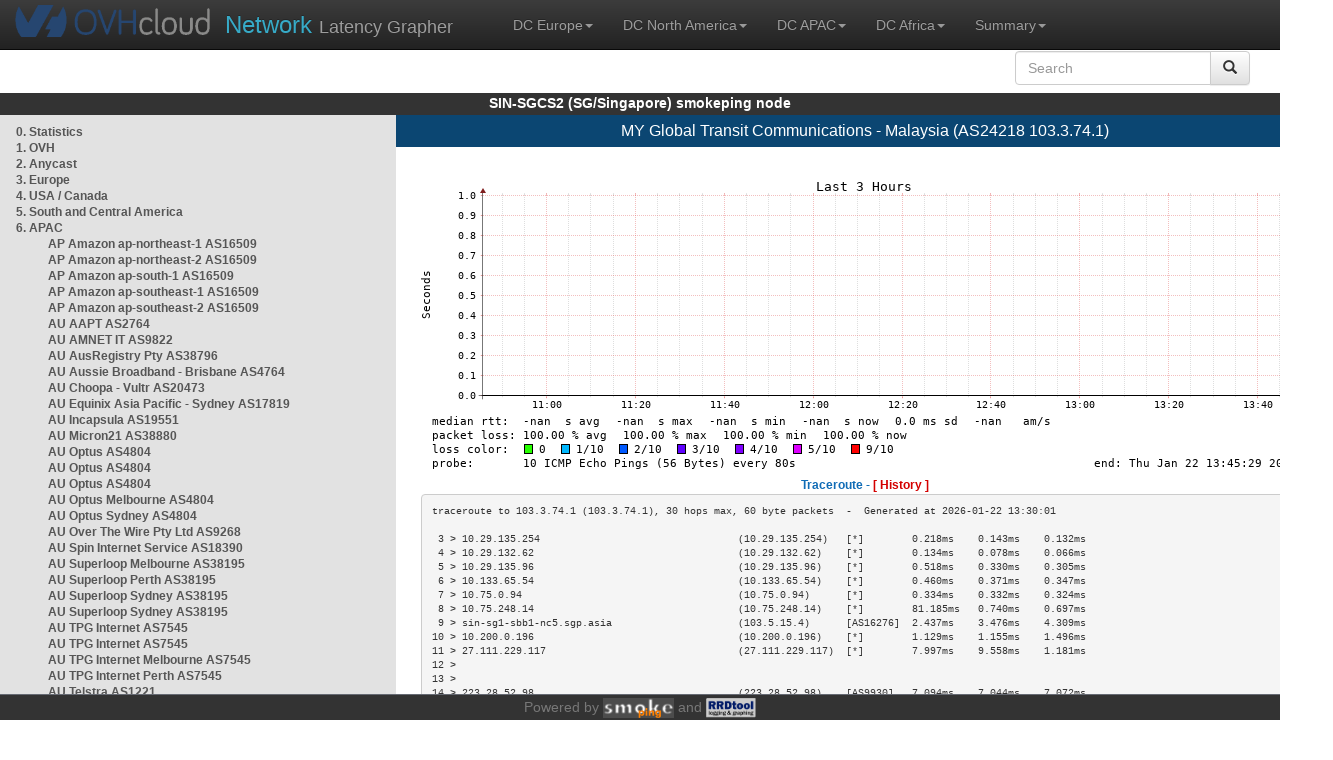

--- FILE ---
content_type: text/html; charset=utf-8
request_url: https://sin1-sgcs2.smokeping.ovh.net/smokeping?target=APAC.AS24218
body_size: 6733
content:
<!doctype html>
<html lang="en">
	<head>
	<title>OVHcloud.com latency grapher for  MY Global Transit Communications - Malaysia (AS24218 103.3.74.1)</title>
		<meta charset="UTF-8">
        	<!-- CSS for weathermap_ovh -->
	        <link rel="stylesheet" type="text/css" href="/css/smokeping_ovh.css" />
        	<!-- jQuery needed for dropdown menu -->
	        <script src="/js/jquery-1.11.3.min.js"></script>
        	<!-- Latest compiled and minified CSS -->
	        <link rel="stylesheet" type="text/css" href="/css/bootstrap.min.css">
        	<!-- Optional theme -->
	        <link rel="stylesheet" type="text/css" href="/css/bootstrap-theme.min.css">
        	<link rel="stylesheet" type="text/css" href="/css/bootstrap-submenu.min.css">
	        <!-- Latest compiled and minified JavaScript -->
	        <script src="/js/bootstrap.min.js" ></script>
        	<script src="/js/bootstrap-submenu.js"></script>
	        <!-- Smokeping Functions -->
        	<!--<script type="text/javascript" src="/js/smokeping_ovh.js"></script>-->
					<script type="text/javascript" src="/js/summary.js"></script>

		<link rel="shortcut icon" href="/favicon.ico">
		<meta http-equiv="Cache-Control" content="no-cache">
		<meta http-equiv="Pragma" CONTENT="no-cache">
		<meta http-equiv="Refresh" CONTENT="80">
		<meta charset="utf-8"> 
		<link rel="SHORTCUT ICON" href="/images/favicon.ico">

	</head>
	<body>
    		<header class="navbar navbar-inverse navbar-static-top bs-docs-nav">
	        <div class="content">
        	    <div class="navbar-header">
                	<a href="http://www.ovhcloud.com" target="_blank" title="OVHcloud.com Website"><img alt="OVHcloud.com" src="images/header_logo.png" class="navbar-brand-img"/></a>
	                <a href="" onClick="javascript:window.location.reload();" class="navbar-brand" title="Reload"><span class="navbar-brand2">Network </span>Latency Grapher</a>
        	    </div>
	            <nav class="collapse navbar-collapse bs-navbar-collapse">
        	        <ul class="nav navbar-nav navbar-left">
                	    <li class="dropdown">
                        	<a href="#" class="dropdown-toggle" data-toggle="dropdown">DC Europe<b class="caret"></b></a>
	                            <ul class="dropdown-menu">
																 
								<li><a class="hash de" href="http://fra1-lim.smokeping.ovh.net/smokeping??&target=APAC.AS24218&">FRA1-LIM (EU/DE/Frankfurt/Limburg)</a></li>
																								 
								<li><a class="hash fr" href="http://lil1-rbx.smokeping.ovh.net/smokeping??&target=APAC.AS24218&">LIL1-RBX (EU/FR/Lille-Roubaix)</a></li>
																								 
								<li><a class="hash fr" href="http://lil2-gra.smokeping.ovh.net/smokeping??&target=APAC.AS24218&">LIL2-GRA (EU/FR/Gravelines)</a></li>
																								 
								<li><a class="hash gb" href="http://lon1-eri.smokeping.ovh.net/smokeping??&target=APAC.AS24218&">LON1-ERI (EU/UK/London)</a></li>
																								 
								<li><a class="hash fr" href="http://sxb1-sbg.smokeping.ovh.net/smokeping??&target=APAC.AS24218&">SXB1-SBG (EU/FR/Strasbourg)</a></li>
																								 
								<li><a class="hash pl" href="http://waw1-oza.smokeping.ovh.net/smokeping??&target=APAC.AS24218&">WAW1-OZA (EU/PL/Warsaw)</a></li>
																								 
								<li><a class="hash fr" href="http://par3-cch01.smokeping.ovh.net/smokeping??&target=APAC.AS24218&">PAR3-CCH01 (EU/FR/Paris)</a></li>
																								 
								<li><a class="hash fr" href="http://par3-ieb01.smokeping.ovh.net/smokeping??&target=APAC.AS24218&">PAR3-IEB01 (EU/FR/Paris)</a></li>
																								 
								<li><a class="hash fr" href="http://par3-mr901.smokeping.ovh.net/smokeping??&target=APAC.AS24218&">PAR3-MR901 (EU/FR/Paris)</a></li>
																								 
								<li><a class="hash it" href="http://mil1-zvf01.smokeping.ovh.net/smokeping??&target=APAC.AS24218&">MIL1-ZVF (EU/IT/Milan A)</a></li>
																																																																																																																																																								 
								<li><a class="hash nl" href="http://lzams-a.smokeping.ovh.net/smokeping??&target=APAC.AS24218&">Localzone AMS (EU/NL/Amsterdam)</a></li>
																								 
								<li><a class="hash be" href="http://lzbru-a.smokeping.ovh.net/smokeping??&target=APAC.AS24218&">Localzone BRU (EU/BE/Brussels)</a></li>
																								 
								<li><a class="hash lu" href="http://lzlux-a.smokeping.ovh.net/smokeping??&target=APAC.AS24218&">Localzone LUX (EU/LU/Luxembourg)</a></li>
																								 
								<li><a class="hash es" href="http://lzmad-a.smokeping.ovh.net/smokeping??&target=APAC.AS24218&">Localzone MAD (EU/ES/Madrid)</a></li>
																								 
								<li><a class="hash pt" href="http://lzlis-a.smokeping.ovh.net/smokeping??&target=APAC.AS24218&">Localzone LIS (EU/PT/Lisboa)</a></li>
																								 
								<li><a class="hash ch" href="http://lzzrh-a.smokeping.ovh.net/smokeping??&target=APAC.AS24218&">Localzone ZRH (EU/CH/Zurich)</a></li>
																								 
								<li><a class="hash at" href="http://lzvie-a.smokeping.ovh.net/smokeping??&target=APAC.AS24218&">Localzone VIE (EU/AT/Vienna)</a></li>
																								 
								<li><a class="hash cz" href="http://lzprg-a.smokeping.ovh.net/smokeping??&target=APAC.AS24218&">Localzone PRG (EU/CZ/Prague)</a></li>
																								 
								<li><a class="hash bg" href="http://lzsof-a.smokeping.ovh.net/smokeping??&target=APAC.AS24218&">Localzone SOF (EU/BG/Sofia)</a></li>
																								 
								<li><a class="hash ro" href="http://lzbuh-a.smokeping.ovh.net/smokeping??&target=APAC.AS24218&">Localzone BUH (EU/RO/Bucharest)</a></li>
																								 
								<li><a class="hash fr" href="http://lzmrs-a.smokeping.ovh.net/smokeping??&target=APAC.AS24218&">Localzone MRS (EU/FR/Marseille)</a></li>
																								 
								<li><a class="hash it" href="http://lzmil-a.smokeping.ovh.net/smokeping??&target=APAC.AS24218&">Localzone MIL (EU/IT/Milan)</a></li>
																								 
								<li><a class="hash gb" href="http://lzmnc-a.smokeping.ovh.net/smokeping??&target=APAC.AS24218&">Localzone MNC (EU/GB/Manchester)</a></li>
																								 
								<li><a class="hash ie" href="http://lzdln-a.smokeping.ovh.net/smokeping??&target=APAC.AS24218&">Localzone DLN (EU/IE/Dublin)</a></li>
																								 
								<li><a class="hash dk" href="http://lzcph-a.smokeping.ovh.net/smokeping??&target=APAC.AS24218&">Localzone CPH (EU/DK/Copenhagen)</a></li>
																								 
								<li><a class="hash no" href="http://lzosl-a.smokeping.ovh.net/smokeping??&target=APAC.AS24218&">Localzone OSL (EU/NO/Oslo)</a></li>
																								 
								<li><a class="hash se" href="http://lzsto-a.smokeping.ovh.net/smokeping??&target=APAC.AS24218&">Localzone STO (EU/SE/Stockholm)</a></li>
																								 
								<li><a class="hash fi" href="http://lzhel-a.smokeping.ovh.net/smokeping??&target=APAC.AS24218&">Localzone HEL (EU/FI/Helsinki)</a></li>
																																																																																																																																																																																																																																								</ul>
                	    </li>
			    <li class="dropdown">
                                <a href="#" class="dropdown-toggle" data-toggle="dropdown">DC North America<b class="caret"></b></a>
                                    <ul class="dropdown-menu">
																																																																																																																																																																																																						 
									<li><a class="hash us" href="http://pdx1-hil.smokeping.ovh.net/smokeping??&target=APAC.AS24218&">PDX1-HIL (US/US2/Oregon)</a></li>
																											 
									<li><a class="hash us" href="http://was1-vin.smokeping.ovh.net/smokeping??&target=APAC.AS24218&">WAS1-VIN (US/US1/Virginia)</a></li>
																											 
									<li><a class="hash ca" href="http://ymq1-bhs.smokeping.ovh.net/smokeping??&target=APAC.AS24218&">YMQ1-BHS (CA/QC/Beauharnois)</a></li>
																											 
									<li><a class="hash ca" href="http://yto1-yyz01.smokeping.ovh.net/smokeping??&target=APAC.AS24218&">YTO1-YYZ01 (CA/Toronto)</a></li>
																																																																																																																																																																																																																																																																																																																																																																																																																																							 
									<li><a class="hash us" href="http://lzatl-a.smokeping.ovh.net/smokeping??&target=APAC.AS24218&">Localzone ATL (US/US/Atlanta)</a></li>
																											 
									<li><a class="hash us" href="http://lzbos-a.smokeping.ovh.net/smokeping??&target=APAC.AS24218&">Localzone BOS (US/US/Boston)</a></li>
																											 
									<li><a class="hash us" href="http://lzchi-a.smokeping.ovh.net/smokeping??&target=APAC.AS24218&">Localzone CHI (US/US/Chicago)</a></li>
																											 
									<li><a class="hash us" href="http://lzdal-a.smokeping.ovh.net/smokeping??&target=APAC.AS24218&">Localzone DAL (US/US/Dallas)</a></li>
																											 
									<li><a class="hash us" href="http://lzden-a.smokeping.ovh.net/smokeping??&target=APAC.AS24218&">Localzone DEN (US/US/Denver)</a></li>
																											 
									<li><a class="hash us" href="http://lzlax-a.smokeping.ovh.net/smokeping??&target=APAC.AS24218&">Localzone LAX (US/US/Los Angeles)</a></li>
																											 
									<li><a class="hash us" href="http://lzmia-a.smokeping.ovh.net/smokeping??&target=APAC.AS24218&">Localzone MIA (US/US/Miami)</a></li>
																											 
									<li><a class="hash us" href="http://lznyc-a.smokeping.ovh.net/smokeping??&target=APAC.AS24218&">Localzone NYC (US/US/New York)</a></li>
																											 
									<li><a class="hash us" href="http://lzpao-a.smokeping.ovh.net/smokeping??&target=APAC.AS24218&">Localzone PAO (US/US/Palo Alto)</a></li>
																											 
									<li><a class="hash us" href="http://lzsea-a.smokeping.ovh.net/smokeping??&target=APAC.AS24218&">Localzone SEA (US/US/Seattle)</a></li>
																											 
									<li><a class="hash us" href="http://lzstl-a.smokeping.ovh.net/smokeping??&target=APAC.AS24218&">Localzone STL (US/US/Saint-Louis)</a></li>
																											 
									<li><a class="hash us" href="http://lzslc-a.smokeping.ovh.net/smokeping??&target=APAC.AS24218&">Localzone SLC (US/US/Salt Lake City)</a></li>
																																				                                    </ul>
                            </li>
			    <li class="dropdown">
                                <a href="#" class="dropdown-toggle" data-toggle="dropdown">DC APAC<b class="caret"></b></a>
                                    <ul class="dropdown-menu">
																																																																																																																																																																																																																																																																														 
									<li><a class="hash sg" href="http://sin1-sgcs2.smokeping.ovh.net/smokeping??&target=APAC.AS24218&">SIN-SGCS2 (SG/Singapore)</a></li>
																											 
									<li><a class="hash au" href="http://syd1-sy2.smokeping.ovh.net/smokeping??&target=APAC.AS24218&">SYD-SY2 (AUS/Sydney)</a></li>
																											 
									<li><a class="hash in" href="http://bom1-ynm1.smokeping.ovh.net/smokeping??&target=APAC.AS24218&">BOM1-YNM1 (IN/Mumbai)</a></li>
																																																																																																																																																																																																																																																																																																																																																																																																																																																																																																																																																																																																																		                                    </ul>
                            </li>
                	    <li class="dropdown">
                        	<a href="#" class="dropdown-toggle" data-toggle="dropdown">DC Africa<b class="caret"></b></a>
	                            <ul class="dropdown-menu">
																																																																																																																																																																																																																																																																																																																																																																																																																																																																																																																																																																																																																																																																																																																																																																																																																 
								<li><a class="hash ma" href="http://lzrba-a.smokeping.ovh.net/smokeping??&target=APAC.AS24218&">Localzone RBA (AF/MA/Rabat)</a></li>
																								</ul>
                	    </li>
															<li class="dropdown">
															<a href="#" class="dropdown-toggle" data-toggle="dropdown">Summary<b class="caret"></b></a>
                                    <ul class="dropdown-menu">
																			<li><a class="hash summary" href="/smokeping/#dc-pop-latency-matrix">DC/POP Latency Matrix</a></li>
																			<li><a class="hash summary" href="/smokeping/#dc-dc-latency-matrix">DC/DC Latency Matrix</a></li>
																		</ul>
														</li>
			</ul>
			<div class="nav navbar-nav navbar-right">
			        <form class="navbar-form" role="search" method="get" action="smokeping" enctype="multipart/form-data" name="hswitch">
			        <div class="input-group">
			            <input type="text" class="form-control" placeholder="Search" name="filter" onchange="hswitch.submit()">
			            <div class="input-group-btn">
			             	<button class="btn btn-default" type="submit"><i class="glyphicon glyphicon-search"></i></button>
			            </div>
			        </div>
			        </form>
			</div>
		    </nav>
		</div>
		</header>

	    	<div id="smokeping_title">SIN-SGCS2 (SG/Singapore) smokeping node</div>
	
		<div class="content">
			<div style="display: table-row" class="content">
				<div id="menu"><ul class="menu"><li class="menuitem"><a class="link" HREF="?target=_charts">0.&nbsp;Statistics</a>&nbsp;&nbsp;</li>
<li class="menuitem"><a class="link" HREF="?target=OVH">1.&nbsp;OVH</a>&nbsp;&nbsp;&nbsp;&nbsp;&nbsp;&nbsp;&nbsp;&nbsp;&nbsp;</li>
<li class="menuitem"><a class="link" HREF="?target=ANYCAST">2.&nbsp;Anycast</a>&nbsp;&nbsp;&nbsp;&nbsp;&nbsp;</li>
<li class="menuitem"><a class="link" HREF="?target=EMEA">3.&nbsp;Europe</a>&nbsp;&nbsp;&nbsp;&nbsp;&nbsp;&nbsp;</li>
<li class="menuitem"><a class="link" HREF="?target=USA">4.&nbsp;USA&nbsp;/&nbsp;Canada</a></li>
<li class="menuitem"><a class="link" HREF="?target=SA">5.&nbsp;South&nbsp;and&nbsp;Central&nbsp;America</a></li>
<li class="active"><a class="link" HREF="?target=APAC">6.&nbsp;APAC</a>&nbsp;&nbsp;&nbsp;&nbsp;&nbsp;&nbsp;&nbsp;&nbsp;</li>
<ul class="active"><ul class="menu"><li class="menuitem"><a class="link" HREF="?target=APAC.AS16509-ap-northeast-1">AP&nbsp;Amazon&nbsp;ap-northeast-1&nbsp;AS16509</a></li>
<li class="menuitem"><a class="link" HREF="?target=APAC.AS16509-ap-northeast-2">AP&nbsp;Amazon&nbsp;ap-northeast-2&nbsp;AS16509</a></li>
<li class="menuitem"><a class="link" HREF="?target=APAC.AS16509-ap-south-1">AP&nbsp;Amazon&nbsp;ap-south-1&nbsp;AS16509</a></li>
<li class="menuitem"><a class="link" HREF="?target=APAC.AS16509-ap-southeast-1">AP&nbsp;Amazon&nbsp;ap-southeast-1&nbsp;AS16509</a></li>
<li class="menuitem"><a class="link" HREF="?target=APAC.AS16509-ap-southeast-2">AP&nbsp;Amazon&nbsp;ap-southeast-2&nbsp;AS16509</a></li>
<li class="menuitem"><a class="link" HREF="?target=APAC.AS2764">AU&nbsp;AAPT&nbsp;AS2764</a></li>
<li class="menuitem"><a class="link" HREF="?target=APAC.AS9822">AU&nbsp;AMNET&nbsp;IT&nbsp;AS9822</a></li>
<li class="menuitem"><a class="link" HREF="?target=APAC.AS38796">AU&nbsp;AusRegistry&nbsp;Pty&nbsp;AS38796</a></li>
<li class="menuitem"><a class="link" HREF="?target=APAC.AS4764-3">AU&nbsp;Aussie&nbsp;Broadband&nbsp;-&nbsp;Brisbane&nbsp;AS4764</a></li>
<li class="menuitem"><a class="link" HREF="?target=APAC.AS20473-1">AU&nbsp;Choopa&nbsp;-&nbsp;Vultr&nbsp;AS20473</a></li>
<li class="menuitem"><a class="link" HREF="?target=APAC.AS17819">AU&nbsp;Equinix&nbsp;Asia&nbsp;Pacific&nbsp;-&nbsp;Sydney&nbsp;AS17819</a></li>
<li class="menuitem"><a class="link" HREF="?target=APAC.AS19551">AU&nbsp;Incapsula&nbsp;AS19551</a></li>
<li class="menuitem"><a class="link" HREF="?target=APAC.AS38880">AU&nbsp;Micron21&nbsp;AS38880</a></li>
<li class="menuitem"><a class="link" HREF="?target=APAC.AS4804">AU&nbsp;Optus&nbsp;AS4804</a></li>
<li class="menuitem"><a class="link" HREF="?target=APAC.AS4804-4">AU&nbsp;Optus&nbsp;AS4804</a></li>
<li class="menuitem"><a class="link" HREF="?target=APAC.AS4804-2">AU&nbsp;Optus&nbsp;AS4804</a></li>
<li class="menuitem"><a class="link" HREF="?target=APAC.AS4804-3">AU&nbsp;Optus&nbsp;Melbourne&nbsp;AS4804</a></li>
<li class="menuitem"><a class="link" HREF="?target=APAC.AS4804-1">AU&nbsp;Optus&nbsp;Sydney&nbsp;AS4804</a></li>
<li class="menuitem"><a class="link" HREF="?target=APAC.AS9268">AU&nbsp;Over&nbsp;The&nbsp;Wire&nbsp;Pty&nbsp;Ltd&nbsp;AS9268</a></li>
<li class="menuitem"><a class="link" HREF="?target=APAC.AS18390">AU&nbsp;Spin&nbsp;Internet&nbsp;Service&nbsp;AS18390</a></li>
<li class="menuitem"><a class="link" HREF="?target=APAC.AS38195-3">AU&nbsp;Superloop&nbsp;Melbourne&nbsp;AS38195</a></li>
<li class="menuitem"><a class="link" HREF="?target=APAC.AS38195-1">AU&nbsp;Superloop&nbsp;Perth&nbsp;AS38195</a></li>
<li class="menuitem"><a class="link" HREF="?target=APAC.AS38195">AU&nbsp;Superloop&nbsp;Sydney&nbsp;AS38195</a></li>
<li class="menuitem"><a class="link" HREF="?target=APAC.AS38195-4">AU&nbsp;Superloop&nbsp;Sydney&nbsp;AS38195</a></li>
<li class="menuitem"><a class="link" HREF="?target=APAC.AS7545-1">AU&nbsp;TPG&nbsp;Internet&nbsp;AS7545</a></li>
<li class="menuitem"><a class="link" HREF="?target=APAC.AS7545">AU&nbsp;TPG&nbsp;Internet&nbsp;AS7545</a></li>
<li class="menuitem"><a class="link" HREF="?target=APAC.AS7545-3">AU&nbsp;TPG&nbsp;Internet&nbsp;Melbourne&nbsp;AS7545</a></li>
<li class="menuitem"><a class="link" HREF="?target=APAC.AS7545-2">AU&nbsp;TPG&nbsp;Internet&nbsp;Perth&nbsp;AS7545</a></li>
<li class="menuitem"><a class="link" HREF="?target=APAC.AS1221-2">AU&nbsp;Telstra&nbsp;AS1221</a></li>
<li class="menuitem"><a class="link" HREF="?target=APAC.AS1221">AU&nbsp;Telstra&nbsp;AS1221</a></li>
<li class="menuitem"><a class="link" HREF="?target=APAC.AS1221-3">AU&nbsp;Telstra&nbsp;AS1221</a></li>
<li class="menuitem"><a class="link" HREF="?target=APAC.AS4826-2">AU&nbsp;Vocus&nbsp;Perth&nbsp;AS4826</a></li>
<li class="menuitem"><a class="link" HREF="?target=APAC.AS133612">AU&nbsp;Vodafone&nbsp;Australia&nbsp;AS133612</a></li>
<li class="menuitem"><a class="link" HREF="?target=APAC.AS133612-1">AU&nbsp;Vodafone&nbsp;Australia&nbsp;AS133612</a></li>
<li class="menuitem"><a class="link" HREF="?target=APAC.AS9443-2">AU&nbsp;iPrimus&nbsp;Telecom&nbsp;Brisbane&nbsp;AS9443</a></li>
<li class="menuitem"><a class="link" HREF="?target=APAC.AS9443-1">AU&nbsp;iPrimus&nbsp;Telecom&nbsp;Melbourne&nbsp;AS9443</a></li>
<li class="menuitem"><a class="link" HREF="?target=APAC.AS9443-3">AU&nbsp;iPrimus&nbsp;Telecom&nbsp;Perth&nbsp;AS9443</a></li>
<li class="menuitem"><a class="link" HREF="?target=APAC.AS9443">AU&nbsp;iPrimus&nbsp;Telecom&nbsp;Sydney&nbsp;AS9443</a></li>
<li class="menuitem"><a class="link" HREF="?target=APAC.AS4739-3">AU&nbsp;iiNET&nbsp;Melbourne&nbsp;AS4739</a></li>
<li class="menuitem"><a class="link" HREF="?target=APAC.AS4739-4">AU&nbsp;iiNET&nbsp;Perth&nbsp;AS4739</a></li>
<li class="menuitem"><a class="link" HREF="?target=APAC.AS45245">BD&nbsp;Banglalink&nbsp;AS45245</a></li>
<li class="menuitem"><a class="link" HREF="?target=APAC.AS24389">BD&nbsp;GrameenPhone</a></li>
<li class="menuitem"><a class="link" HREF="?target=APAC.AS58890">BD&nbsp;InfoLink&nbsp;AS58890</a></li>
<li class="menuitem"><a class="link" HREF="?target=APAC.AS45925">BD&nbsp;Teletalk&nbsp;AS45925</a></li>
<li class="menuitem"><a class="link" HREF="?target=APAC.AS10094">BN&nbsp;BruNet&nbsp;-&nbsp;Telekom&nbsp;Brunei&nbsp;AS10094</a></li>
<li class="menuitem"><a class="link" HREF="?target=APAC.AS137994">BT&nbsp;Bhutan&nbsp;National&nbsp;Bank&nbsp;AS137994</a></li>
<li class="menuitem"><a class="link" HREF="?target=APAC.AS18024">BT&nbsp;Bhutan&nbsp;Telecom&nbsp;AS18024</a></li>
<li class="menuitem"><a class="link" HREF="?target=APAC.AS16509-cn-north-1">CN&nbsp;Amazon&nbsp;cn-north-1&nbsp;AS16509</a></li>
<li class="menuitem"><a class="link" HREF="?target=APAC.AS16509-cn-northwest-1">CN&nbsp;Amazon&nbsp;cn-northwest-1&nbsp;AS16509</a></li>
<li class="menuitem"><a class="link" HREF="?target=APAC.AS4134">CN&nbsp;CHINANET-BACKBONE&nbsp;AS4134</a></li>
<li class="menuitem"><a class="link" HREF="?target=APAC.AS58453">CN&nbsp;China&nbsp;Mobile&nbsp;AS58453</a></li>
<li class="menuitem"><a class="link" HREF="?target=APAC.AS9269">CN&nbsp;Hong&nbsp;Kong&nbsp;Broadband&nbsp;AS9269</a></li>
<li class="menuitem"><a class="link" HREF="?target=APAC.AS4837">CN&nbsp;Unicom&nbsp;Backbone&nbsp;AS4837</a></li>
<li class="menuitem"><a class="link" HREF="?target=APAC.AS4808">CN&nbsp;Unicom&nbsp;Beijing&nbsp;AS4808</a></li>
<li class="menuitem"><a class="link" HREF="?target=APAC.AS4837-4">CN&nbsp;Unicom&nbsp;Hainan&nbsp;AS4837</a></li>
<li class="menuitem"><a class="link" HREF="?target=APAC.AS4837-1">CN&nbsp;Unicom&nbsp;Heilongjiang&nbsp;AS4837</a></li>
<li class="menuitem"><a class="link" HREF="?target=APAC.AS17621">CN&nbsp;Unicom&nbsp;Shangai&nbsp;AS17621</a></li>
<li class="menuitem"><a class="link" HREF="?target=APAC.AS6660">HK&nbsp;CW&nbsp;-&nbsp;Vodafone&nbsp;India&nbsp;AS6660</a></li>
<li class="menuitem"><a class="link" HREF="?target=APAC.AS6939-1">HK&nbsp;Hurricane&nbsp;Electric&nbsp;AS6939</a></li>
<li class="menuitem"><a class="link" HREF="?target=APAC.AS133752">HK&nbsp;LeaseWeb&nbsp;APAC&nbsp;AS133752</a></li>
<li class="menuitem"><a class="link" HREF="?target=APAC.AS4609">HK&nbsp;Macau&nbsp;CTM&nbsp;AS4609</a></li>
<li class="menuitem"><a class="link" HREF="?target=APAC.AS9293">HK&nbsp;NTT-HKNet&nbsp;AS9293</a></li>
<li class="menuitem"><a class="link" HREF="?target=APAC.AS4760-1">HK&nbsp;PCCW&nbsp;Limited&nbsp;-&nbsp;Netvigator&nbsp;AS4760</a></li>
<li class="menuitem"><a class="link" HREF="?target=APAC.AS4760">HK&nbsp;PCCW&nbsp;Limited&nbsp;-&nbsp;Netvigator&nbsp;AS4760</a></li>
<li class="menuitem"><a class="link" HREF="?target=APAC.AS4637">HK&nbsp;Telstra&nbsp;Global&nbsp;AS4637</a></li>
<li class="menuitem"><a class="link" HREF="?target=APAC.AS49544-7">HK&nbsp;i3D&nbsp;Hong&nbsp;Kong,&nbsp;Hong&nbsp;Kong&nbsp;AS49544</a></li>
<li class="menuitem"><a class="link" HREF="?target=APAC.AS17451">ID&nbsp;BIZNET&nbsp;Networks&nbsp;AS17451</a></li>
<li class="menuitem"><a class="link" HREF="?target=APAC.AS9905">ID&nbsp;Linknet&nbsp;-&nbsp;FirstMedia&nbsp;AS9905</a></li>
<li class="menuitem"><a class="link" HREF="?target=APAC.AS4800">ID&nbsp;Lintasarta&nbsp;AS4800</a></li>
<li class="menuitem"><a class="link" HREF="?target=APAC.AS23947-1">ID&nbsp;Mora&nbsp;Tel&nbsp;Indonesia&nbsp;-&nbsp;Jakarta&nbsp;AS23947</a></li>
<li class="menuitem"><a class="link" HREF="?target=APAC.AS23947">ID&nbsp;Mora&nbsp;Telematika&nbsp;Indonesia&nbsp;AS23947</a></li>
<li class="menuitem"><a class="link" HREF="?target=APAC.AS63859">ID&nbsp;MyRepublic&nbsp;Indonesia&nbsp;AS63859</a></li>
<li class="menuitem"><a class="link" HREF="?target=APAC.AS10217">ID&nbsp;NTT&nbsp;Indonesia&nbsp;AS10217</a></li>
<li class="menuitem"><a class="link" HREF="?target=APAC.AS7713-1">ID&nbsp;Telekomunikasi&nbsp;Indonesia&nbsp;AS7713</a></li>
<li class="menuitem"><a class="link" HREF="?target=APAC.AS7713">ID&nbsp;Telekomunikasi&nbsp;Indonesia&nbsp;AS7713</a></li>
<li class="menuitem"><a class="link" HREF="?target=APAC.AS7713-2">ID&nbsp;Telekomunikasi&nbsp;Indonesia&nbsp;AS7713</a></li>
<li class="menuitem"><a class="link" HREF="?target=APAC.AS23693">ID&nbsp;Telekomunikasi&nbsp;Selular&nbsp;AS23693</a></li>
<li class="menuitem"><a class="link" HREF="?target=APAC.AS23693-1">ID&nbsp;Telekomunikasi&nbsp;Selular&nbsp;AS23693</a></li>
<li class="menuitem"><a class="link" HREF="?target=APAC.AS17974">ID&nbsp;Telin&nbsp;AS17974</a></li>
<li class="menuitem"><a class="link" HREF="?target=APAC.AS24560">IN&nbsp;Airtel&nbsp;Broadband&nbsp;AS24560</a></li>
<li class="menuitem"><a class="link" HREF="?target=APAC.AS23860">IN&nbsp;Alliance&nbsp;Broadband&nbsp;Services&nbsp;AS23860</a></li>
<li class="menuitem"><a class="link" HREF="?target=APAC.AS17465">IN&nbsp;Asianet&nbsp;Broadband&nbsp;AS17465</a></li>
<li class="menuitem"><a class="link" HREF="?target=APAC.AS24309">IN&nbsp;Atria&nbsp;Convergence&nbsp;Technologies&nbsp;AS24309</a></li>
<li class="menuitem"><a class="link" HREF="?target=APAC.AS9498">IN&nbsp;BHARTI&nbsp;Airtel&nbsp;AS9498&nbsp;DELHI</a></li>
<li class="menuitem"><a class="link" HREF="?target=APAC.AS24560-DELHI">IN&nbsp;BHARTI&nbsp;Airtel&nbsp;Telemedia&nbsp;AS24560&nbsp;DELHI</a></li>
<li class="menuitem"><a class="link" HREF="?target=APAC.AS18209">IN&nbsp;Beam&nbsp;Telecom&nbsp;AS18209</a></li>
<li class="menuitem"><a class="link" HREF="?target=APAC.AS45769">IN&nbsp;D-Vois&nbsp;AS45769</a></li>
<li class="menuitem"><a class="link" HREF="?target=APAC.AS133982">IN&nbsp;Excitel&nbsp;AS133982</a></li>
<li class="menuitem"><a class="link" HREF="?target=APAC.AS132770">IN&nbsp;Gazon&nbsp;Comm&nbsp;India&nbsp;AS132770</a></li>
<li class="menuitem"><a class="link" HREF="?target=APAC.AS17488">IN&nbsp;Hathway&nbsp;Internet&nbsp;AS17488</a></li>
<li class="menuitem"><a class="link" HREF="?target=APAC.AS17439">IN&nbsp;Netmagic&nbsp;AS17439</a></li>
<li class="menuitem"><a class="link" HREF="?target=APAC.AS24186">IN&nbsp;Railtel&nbsp;AS24186</a></li>
<li class="menuitem"><a class="link" HREF="?target=APAC.AS18101">IN&nbsp;Reliance&nbsp;Comm&nbsp;AS18101</a></li>
<li class="menuitem"><a class="link" HREF="?target=APAC.AS55836-1">IN&nbsp;Reliance&nbsp;Jio&nbsp;AS55836</a></li>
<li class="menuitem"><a class="link" HREF="?target=APAC.AS64049">IN&nbsp;Reliance&nbsp;Jio&nbsp;AS64049</a></li>
<li class="menuitem"><a class="link" HREF="?target=APAC.AS9583">IN&nbsp;Sify&nbsp;AS9583</a></li>
<li class="menuitem"><a class="link" HREF="?target=APAC.AS4755">IN&nbsp;Tata&nbsp;-&nbsp;VSNL&nbsp;AS4755</a></li>
<li class="menuitem"><a class="link" HREF="?target=APAC.AS9238">IN&nbsp;Tata&nbsp;AS9238</a></li>
<li class="menuitem"><a class="link" HREF="?target=APAC.AS17762">IN&nbsp;Tata&nbsp;Teleservices&nbsp;(Maharashtra)&nbsp;AS17762</a></li>
<li class="menuitem"><a class="link" HREF="?target=APAC.AS45528">IN&nbsp;Tikona&nbsp;Infinet&nbsp;AS45528</a></li>
<li class="menuitem"><a class="link" HREF="?target=APAC.AS55410-1">IN&nbsp;Vodafone&nbsp;Idea&nbsp;India&nbsp;AS55410</a></li>
<li class="menuitem"><a class="link" HREF="?target=APAC.AS55410">IN&nbsp;Vodafone&nbsp;Idea&nbsp;India&nbsp;AS55410</a></li>
<li class="menuitem"><a class="link" HREF="?target=APAC.AS18207">IN&nbsp;You&nbsp;Broadband&nbsp;AS18207</a></li>
<li class="menuitem"><a class="link" HREF="?target=APAC.AS49544-8">IN&nbsp;i3D&nbsp;India,&nbsp;Mumbai&nbsp;AS49544</a></li>
<li class="menuitem"><a class="link" HREF="?target=APAC.AS44244">IR&nbsp;IranCell-AS&nbsp;AS44244</a></li>
<li class="menuitem"><a class="link" HREF="?target=APAC.AS4685">JP&nbsp;Asahi&nbsp;Net&nbsp;AS4685</a></li>
<li class="menuitem"><a class="link" HREF="?target=APAC.AS9607">JP&nbsp;BroadBand&nbsp;Tower&nbsp;AS9607</a></li>
<li class="menuitem"><a class="link" HREF="?target=APAC.AS2497">JP&nbsp;Internet&nbsp;Initiative&nbsp;Japan&nbsp;AS2497</a></li>
<li class="menuitem"><a class="link" HREF="?target=APAC.AS17511">JP&nbsp;K-Opticom&nbsp;AS17511</a></li>
<li class="menuitem"><a class="link" HREF="?target=APAC.AS2516">JP&nbsp;KDDI&nbsp;Corp.&nbsp;AS2516</a></li>
<li class="menuitem"><a class="link" HREF="?target=APAC.AS2516-1">JP&nbsp;KDDI&nbsp;Corp.&nbsp;AS2516</a></li>
<li class="menuitem"><a class="link" HREF="?target=APAC.AS9605">JP&nbsp;NTT&nbsp;DOCOMO&nbsp;AS9605</a></li>
<li class="menuitem"><a class="link" HREF="?target=APAC.AS4713">JP&nbsp;OCN&nbsp;AS4713</a></li>
<li class="menuitem"><a class="link" HREF="?target=APAC.AS17676">JP&nbsp;SoftBank&nbsp;AS17676</a></li>
<li class="menuitem"><a class="link" HREF="?target=APAC.AS2519">JP&nbsp;Vectant&nbsp;AS2519</a></li>
<li class="menuitem"><a class="link" HREF="?target=APAC.AS18077">JP&nbsp;Yamaguchi&nbsp;Cable&nbsp;AS18077</a></li>
<li class="menuitem"><a class="link" HREF="?target=APAC.AS49544-10">JP&nbsp;i3D&nbsp;Japan,&nbsp;Tokyo&nbsp;AS49544</a></li>
<li class="menuitem"><a class="link" HREF="?target=APAC.AS199524-1">KR&nbsp;G-Core&nbsp;AS199524-1</a></li>
<li class="menuitem"><a class="link" HREF="?target=APAC.AS199524-2">KR&nbsp;G-Core&nbsp;AS199524-2</a></li>
<li class="menuitem"><a class="link" HREF="?target=APAC.AS199524-3">KR&nbsp;G-Core&nbsp;AS199524-3</a></li>
<li class="menuitem"><a class="link" HREF="?target=APAC.AS9318">KR&nbsp;Hanaro&nbsp;Telecom&nbsp;AS9318</a></li>
<li class="menuitem"><a class="link" HREF="?target=APAC.AS4766-2">KR&nbsp;Korea&nbsp;Telecom&nbsp;AS4766</a></li>
<li class="menuitem"><a class="link" HREF="?target=APAC.AS4766">KR&nbsp;Korea&nbsp;Telecom&nbsp;AS4766</a></li>
<li class="menuitem"><a class="link" HREF="?target=APAC.AS4766-1">KR&nbsp;Korea&nbsp;Telecom&nbsp;AS4766</a></li>
<li class="menuitem"><a class="link" HREF="?target=APAC.AS3786">KR&nbsp;LG&nbsp;DACOM&nbsp;AS3786</a></li>
<li class="menuitem"><a class="link" HREF="?target=APAC.AS17858">KR&nbsp;PowerVis&nbsp;AS17858</a></li>
<li class="menuitem"><a class="link" HREF="?target=APAC.AS9198">KZ&nbsp;Kazakhtelecom&nbsp;AS49198</a></li>
<li class="menuitem"><a class="link" HREF="?target=APAC.AS24337">LA&nbsp;Skytelecom&nbsp;AS24337</a></li>
<li class="menuitem"><a class="link" HREF="?target=APAC.AS18001">LK&nbsp;Dialog&nbsp;Axiata&nbsp;PLC&nbsp;AS18001</a></li>
<li class="menuitem"><a class="link" HREF="?target=APAC.AS58952">MM&nbsp;Frontiir&nbsp;Myanmar&nbsp;AS58952</a></li>
<li class="menuitem"><a class="link" HREF="?target=APAC.AS10030">MY&nbsp;Celcom&nbsp;Internet&nbsp;Service&nbsp;Provider&nbsp;AS10030</a></li>
<li class="menuitem"><a class="link" HREF="?target=APAC.AS4818">MY&nbsp;DiGi&nbsp;Telecommunications&nbsp;AS4818</a></li>
<li class="menuactive"><a class="active" HREF="?target=APAC.AS24218">MY&nbsp;Global&nbsp;Transit&nbsp;AS24218</a></li>
<li class="menuitem"><a class="link" HREF="?target=APAC.AS4788-3">MY&nbsp;Malaysia&nbsp;Telecom&nbsp;AS4788</a></li>
<li class="menuitem"><a class="link" HREF="?target=APAC.AS9930">MY&nbsp;Time&nbsp;AS9930</a></li>
<li class="menuitem"><a class="link" HREF="?target=APAC.AS38466">MY&nbsp;U&nbsp;Mobile&nbsp;AS38466</a></li>
<li class="menuitem"><a class="link" HREF="?target=APAC.AS45960">MY&nbsp;YTL&nbsp;Communications&nbsp;AS45960</a></li>
<li class="menuitem"><a class="link" HREF="?target=APAC.AS56089">NC&nbsp;Lagoon&nbsp;New&nbsp;Caledonia&nbsp;AS56089</a></li>
<li class="menuitem"><a class="link" HREF="?target=APAC.AS56055">NC&nbsp;Micro&nbsp;Logic&nbsp;Systems&nbsp;AS56055</a></li>
<li class="menuitem"><a class="link" HREF="?target=APAC.AS45345">NC&nbsp;Nautile&nbsp;New&nbsp;Caledonia&nbsp;AS45345</a></li>
<li class="menuitem"><a class="link" HREF="?target=APAC.AS18200">NC&nbsp;Telecommunications&nbsp;New-Caledonia&nbsp;AS18200</a></li>
<li class="menuitem"><a class="link" HREF="?target=APAC.AS23752">NP&nbsp;Nepal&nbsp;Telecommunications&nbsp;Corporation&nbsp;AS23752</a></li>
<li class="menuitem"><a class="link" HREF="?target=APAC.AS17501">NP&nbsp;WorldLink&nbsp;Communications&nbsp;AS17501</a></li>
<li class="menuitem"><a class="link" HREF="?target=APAC.AS23655">NZ&nbsp;SNAP&nbsp;Internet&nbsp;Limited&nbsp;AS23655</a></li>
<li class="menuitem"><a class="link" HREF="?target=APAC.AS9790">NZ&nbsp;Slingshot&nbsp;AS9790</a></li>
<li class="menuitem"><a class="link" HREF="?target=APAC.AS17639">PH&nbsp;Converge&nbsp;ICT&nbsp;solution&nbsp;INC&nbsp;AS17639</a></li>
<li class="menuitem"><a class="link" HREF="?target=APAC.AS9299-1">PH&nbsp;PLDT&nbsp;AS9299</a></li>
<li class="menuitem"><a class="link" HREF="?target=APAC.AS9299-3">PH&nbsp;PLDT&nbsp;AS9299</a></li>
<li class="menuitem"><a class="link" HREF="?target=APAC.AS9299-2">PH&nbsp;PLDT&nbsp;AS9299</a></li>
<li class="menuitem"><a class="link" HREF="?target=APAC.AS9299">PH&nbsp;PLDT&nbsp;AS9299</a></li>
<li class="menuitem"><a class="link" HREF="?target=APAC.AS23944-2">PH&nbsp;SKYBroadband&nbsp;SKYCable&nbsp;Corp&nbsp;AS23944</a></li>
<li class="menuitem"><a class="link" HREF="?target=APAC.AS23944-1">PH&nbsp;SKYBroadband&nbsp;SKYCable&nbsp;Corp&nbsp;AS23944</a></li>
<li class="menuitem"><a class="link" HREF="?target=APAC.AS23944">PH&nbsp;SKYBroadband&nbsp;SKYCable&nbsp;Corp&nbsp;AS23944</a></li>
<li class="menuitem"><a class="link" HREF="?target=APAC.AS10139">PH&nbsp;Smart&nbsp;Broadband&nbsp;AS10139</a></li>
<li class="menuitem"><a class="link" HREF="?target=APAC.AS18187">PH&nbsp;WifiCity&nbsp;AS18187</a></li>
<li class="menuitem"><a class="link" HREF="?target=APAC.AS17557">PK&nbsp;Pakistan&nbsp;Internet&nbsp;Exchange&nbsp;AS17557</a></li>
<li class="menuitem"><a class="link" HREF="?target=APAC.AS45595">PK&nbsp;Pakistan&nbsp;Telecom&nbsp;AS45595</a></li>
<li class="menuitem"><a class="link" HREF="?target=APAC.AS17557-latency-test">PK&nbsp;Pakistan&nbsp;Telecommunication&nbsp;AS17557</a></li>
<li class="menuitem"><a class="link" HREF="?target=APAC.AS59257">PK&nbsp;Zong&nbsp;(CMPak&nbsp;Limited)&nbsp;AS59257</a></li>
<li class="menuitem"><a class="link" HREF="?target=APAC.AS10122">SG&nbsp;BIGO&nbsp;Technology&nbsp;AS10122</a></li>
<li class="menuitem"><a class="link" HREF="?target=APAC.AS20473">SG&nbsp;Choopa&nbsp;-&nbsp;Vultr&nbsp;AS20473</a></li>
<li class="menuitem"><a class="link" HREF="?target=APAC.AS141995">SG&nbsp;Contabo&nbsp;Asia&nbsp;AS141995</a></li>
<li class="menuitem"><a class="link" HREF="?target=APAC.AS19551-1">SG&nbsp;Incapsula&nbsp;AS19551</a></li>
<li class="menuitem"><a class="link" HREF="?target=APAC.AS59253">SG&nbsp;LeaseWeb&nbsp;SGP&nbsp;AS59253</a></li>
<li class="menuitem"><a class="link" HREF="?target=APAC.AS17547">SG&nbsp;M1&nbsp;Net&nbsp;AS17547</a></li>
<li class="menuitem"><a class="link" HREF="?target=APAC.AS56300">SG&nbsp;MyRepublic&nbsp;Singapore&nbsp;AS56300</a></li>
<li class="menuitem"><a class="link" HREF="?target=APAC.AS4628">SG&nbsp;PacificInternet&nbsp;AS4628</a></li>
<li class="menuitem"><a class="link" HREF="?target=APAC.AS24482">SG&nbsp;SG.GS&nbsp;AS24482</a></li>
<li class="menuitem"><a class="link" HREF="?target=APAC.AS7473-1">SG&nbsp;SINGTEL&nbsp;Ltd&nbsp;AS7473</a></li>
<li class="menuitem"><a class="link" HREF="?target=APAC.AS3758">SG&nbsp;SingNet&nbsp;AS3758</a></li>
<li class="menuitem"><a class="link" HREF="?target=APAC.AS3758-1">SG&nbsp;SingNet&nbsp;AS3758</a></li>
<li class="menuitem"><a class="link" HREF="?target=APAC.AS36351">SG&nbsp;SoftLayer&nbsp;Technologies&nbsp;AS36351</a></li>
<li class="menuitem"><a class="link" HREF="?target=APAC.AS10091">SG&nbsp;StarHub&nbsp;AS10091</a></li>
<li class="menuitem"><a class="link" HREF="?target=APAC.AS38861">SG&nbsp;StarHub&nbsp;AS38861</a></li>
<li class="menuitem"><a class="link" HREF="?target=APAC.AS4657">SG&nbsp;StarHub&nbsp;AS4657</a></li>
<li class="menuitem"><a class="link" HREF="?target=APAC.AS9874">SG&nbsp;StarHub&nbsp;AS9874</a></li>
<li class="menuitem"><a class="link" HREF="?target=APAC.AS56308">SG&nbsp;TelIn&nbsp;AS56308</a></li>
<li class="menuitem"><a class="link" HREF="?target=APAC.AS18106">SG&nbsp;Viewqwest&nbsp;AS18106</a></li>
<li class="menuitem"><a class="link" HREF="?target=APAC.AS49544-17">SG&nbsp;i3D&nbsp;Singapore,&nbsp;Singapore&nbsp;AS49544</a></li>
<li class="menuitem"><a class="link" HREF="?target=APAC.AS131090">TH&nbsp;CAT&nbsp;Telecom&nbsp;AS131090</a></li>
<li class="menuitem"><a class="link" HREF="?target=APAC.AS4618">TH&nbsp;Internet&nbsp;Thailand&nbsp;Company&nbsp;AS4618</a></li>
<li class="menuitem"><a class="link" HREF="?target=APAC.AS45629">TH&nbsp;Jastel&nbsp;Network&nbsp;AS45629</a></li>
<li class="menuitem"><a class="link" HREF="?target=APAC.AS4765">TH&nbsp;Pacific&nbsp;Internet&nbsp;AS4765</a></li>
<li class="menuitem"><a class="link" HREF="?target=APAC.AS7470">TH&nbsp;True&nbsp;Internet&nbsp;AS7470</a></li>
<li class="menuitem"><a class="link" HREF="?target=APAC.AS9674">TW&nbsp;Far&nbsp;EastTone&nbsp;AS9674</a></li>
<li class="menuitem"><a class="link" HREF="?target=APAC.AS3462">TW&nbsp;Hinet&nbsp;AS3462</a></li>
<li class="menuitem"><a class="link" HREF="?target=APAC.AS9416">TW&nbsp;KB&nbsp;Telecom&nbsp;AS9416</a></li>
<li class="menuitem"><a class="link" HREF="?target=APAC.AS9919">TW&nbsp;New&nbsp;Century&nbsp;InfoComm&nbsp;AS9919</a></li>
<li class="menuitem"><a class="link" HREF="?target=APAC.AS18403-1">VN&nbsp;FPT&nbsp;Telecom&nbsp;AS18403</a></li>
<li class="menuitem"><a class="link" HREF="?target=APAC.AS18403">VN&nbsp;FPT&nbsp;Telecom&nbsp;AS18403</a></li>
<li class="menuitem"><a class="link" HREF="?target=APAC.AS45899-1">VN&nbsp;VNPT&nbsp;AS45899</a></li>
<li class="menuitem"><a class="link" HREF="?target=APAC.AS7552">VN&nbsp;Viettel&nbsp;AS7552</a></li>
<li class="menuitem"><a class="link" HREF="?target=APAC.AS7552-1">VN&nbsp;Viettel&nbsp;AS7552</a></li>
</ul>
</ul><li class="menuitem"><a class="link" HREF="?target=Africa">7.&nbsp;Africa</a>&nbsp;&nbsp;&nbsp;&nbsp;&nbsp;&nbsp;</li>
<li class="menuitem"><a class="link" HREF="?target=MiddleEast">8.&nbsp;Middle&nbsp;East</a></li>
</ul>
</div>
		        	<div id="cont">
					<div id="graph_title">MY Global Transit Communications - Malaysia (AS24218 103.3.74.1)</div>
				        <div id="graphs">
		                	      	
        	              			<div><br/><a href="?displaymode=n;start=2026-01-22%2010:45;end=now;target=APAC.AS24218"><img src="../cache//APAC/AS24218_last_10800.png" alt=""/></a></div><div class='tracert'>Traceroute - <a href='?displaymode=t&target=APAC.AS24218'>[ History ]</a></div><div class='tracert_out'><pre>traceroute to 103.3.74.1 (103.3.74.1), 30 hops max, 60 byte packets  -  Generated at 2026-01-22 13:30:01
<br/> 3 > 10.29.135.254                                 (10.29.135.254)   [*]        0.218ms    0.143ms    0.132ms   <br/> 4 > 10.29.132.62                                  (10.29.132.62)    [*]        0.134ms    0.078ms    0.066ms   <br/> 5 > 10.29.135.96                                  (10.29.135.96)    [*]        0.518ms    0.330ms    0.305ms   <br/> 6 > 10.133.65.54                                  (10.133.65.54)    [*]        0.460ms    0.371ms    0.347ms   <br/> 7 > 10.75.0.94                                    (10.75.0.94)      [*]        0.334ms    0.332ms    0.324ms   <br/> 8 > 10.75.248.14                                  (10.75.248.14)    [*]        81.185ms   0.740ms    0.697ms   <br/> 9 > sin-sg1-sbb1-nc5.sgp.asia                     (103.5.15.4)      [AS16276]  2.437ms    3.476ms    4.309ms   <br/>10 > 10.200.0.196                                  (10.200.0.196)    [*]        1.129ms    1.155ms    1.496ms   <br/>11 > 27.111.229.117                                (27.111.229.117)  [*]        7.997ms    9.558ms    1.181ms   <br/>12 >                                                                                                            <br/>13 >                                                                                                            <br/>14 > 223.28.52.98                                  (223.28.52.98)    [AS9930]   7.094ms    7.044ms    7.072ms   <br/>15 > 223.28.46.141                                 (223.28.46.141)   [AS9930]   8.766ms    8.436ms    9.210ms   <br/>16 > cgw-211-24-48-242.bbrtl.time.net.my           (211.24.48.242)   [AS9930]   8.281ms    8.270ms    8.277ms   <br/>17 > 103.3.74.1                                    (103.3.74.1)      [AS56229]  8.219ms    8.253ms    8.219ms   <br/></pre></div><div><br/><a href="?displaymode=n;start=2026-01-21%2007:45;end=now;target=APAC.AS24218"><img src="../cache//APAC/AS24218_last_108000.png" alt=""/></a></div><div><br/><a href="?displaymode=n;start=2026-01-12%2013:45;end=now;target=APAC.AS24218"><img src="../cache//APAC/AS24218_last_864000.png" alt=""/></a></div><div><br/><a href="?displaymode=n;start=2025-01-27%2013:45;end=now;target=APAC.AS24218"><img src="../cache//APAC/AS24218_last_31104000.png" alt=""/></a></div>
         				</div>
				</div>
			</div>
		</div>
<footer>
	<div class="footer">Powered by <A HREF="http://oss.oetiker.ch/smokeping/counter.cgi/2.006011"><img alt="Smokeping" style="height:20px" src="../cache//smokeping.png"></a> and <A HREF="http://oss.oetiker.ch/rrdtool/"><img style="height:20px" src="../cache//rrdtool.png" alt="RRDTool" /></a></div>
</footer>
</body>
</html>

